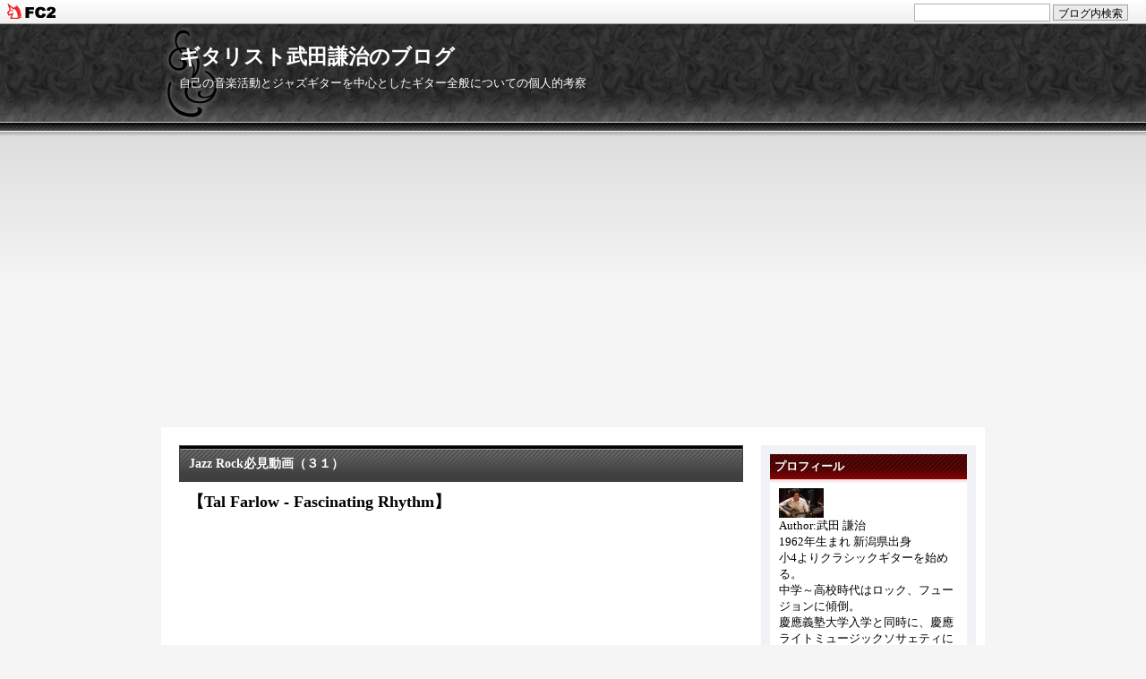

--- FILE ---
content_type: text/html; charset=utf-8
request_url: https://kenjitakeda.jp/blog-entry-514.html
body_size: 7071
content:
<!DOCTYPE html PUBLIC "-//W3C//DTD XHTML 1.0 Transitional//EN" "http://www.w3.org/TR/xhtml1/DTD/xhtml1-transitional.dtd">
<html xmlns="http://www.w3.org/1999/xhtml" xml:lang="ja" lang="ja">
<head>
<script async src="//pagead2.googlesyndication.com/pagead/js/adsbygoogle.js"></script>
<script>
  (adsbygoogle = window.adsbygoogle || []).push({
    google_ad_client: "ca-pub-1634091324968182",
    enable_page_level_ads: true
  });
</script>
	<meta http-equiv="Content-Type" content="text/html; charset=utf-8" />
	<meta http-equiv="Content-Style-Type" content="text/css" />
	<meta http-equiv="Content-Script-Type" content="text/javascript" />
	<meta name="author" content="武田 謙治" />
	<meta name="description" content="自己の音楽活動とジャズギターを中心としたギター全般についての個人的考察" />
	<title>ギタリスト武田謙治のブログ　Jazz Rock必見動画（３１）</title>
	<link rel="stylesheet" type="text/css" href="https://blog-imgs-171.fc2.com/k/e/n/kenjitakeda/css/9a6a3.css" media="all" />
	<link rel="alternate" type="application/rss+xml" href="https://kenjitakeda.jp/?xml" title="RSS" />
	<link rel="top" href="https://kenjitakeda.jp/" title="Top" />
	<link rel="index" href="https://kenjitakeda.jp/?all" title="インデックス" />
			<link rel="next" href="https://kenjitakeda.jp/blog-entry-515.html" title="２０１８年１０月新潟ライブ紀行（７）" />	<link rel="prev" href="https://kenjitakeda.jp/blog-entry-513.html" title="２０１８年１０月新潟ライブ紀行（６）" />
<script>
  (function(i,s,o,g,r,a,m){i['GoogleAnalyticsObject']=r;i[r]=i[r]||function(){
  (i[r].q=i[r].q||[]).push(arguments)},i[r].l=1*new Date();a=s.createElement(o),
  m=s.getElementsByTagName(o)[0];a.async=1;a.src=g;m.parentNode.insertBefore(a,m)
  })(window,document,'script','https://www.google-analytics.com/analytics.js','ga');

  ga('create', 'UA-97932167-1', 'auto');
  ga('send', 'pageview');

</script>
<meta property="og:type" content="article">
<meta property="og:url" content="https://kenjitakeda.jp/blog-entry-514.html">
<meta property="og:title" content="Jazz Rock必見動画（３１）">
<meta property="og:description" content="【Tal Farlow &#45; Fascinating Rhythm】　やはりたまにはこういうやつを聴かないといかんな！　初めて見ました（聴きました）！タル・ファーロー、トミー・フラナガン＆レッドミッチェル！　どなたかの自宅でのセッションなのでしょうか？！　トミー・フラナガンは昔よく聴きましたし、レコードを結構持っていますね。特にジョージ・ムラーツ＆エルビンとの「エクリプソ」なんかは最高ですよね。レッド・ミッチェルはジム・ホールや...">
<meta property="og:image" content="https://blog-imgs-107.fc2.com/k/e/n/kenjitakeda/20181103224112a8a.png">
<link href="https://static.fc2.com/css_cn/common/headbar/120710style.css" rel="stylesheet" type="text/css" media="all" />
</head>
<body>
<div id="sh_fc2blogheadbar">
	<div class="sh_fc2blogheadbar_body">
		<div id="sh_fc2blogheadbar_menu">
			<a href="https://blog.fc2.com/" rel="nofollow"><img src="https://static.fc2.com/image/headbar/sh_fc2blogheadbar_logo.png" alt="FC2ブログ" /></a>
		</div>
		<div id="sh_fc2blogheadbar_search">
			<form name="barForm" method="get" action="" target="blank">
				<input class="sh_fc2blogheadbar_searchform" type="text" name="q" value="" maxlength="30" onclick="this.style.color='#000000';" onfocus="this.select();" onblur="this.style.color='#999999'" />
				<input type="hidden" name="charset" value="utf-8" />
				<input class="sh_fc2blogheadbar_searchbtn" type="submit" value="ブログ内検索" />
			</form>
		</div>
		<div id="sh_fc2blogheadbar_link_box" class="sh_fc2blogheadbar_link" style="visibility: hidden;"></div>
	</div>
</div>

		<div id="header">
			<h1><a href="https://kenjitakeda.jp/" accesskey="0" title="ギタリスト武田謙治のブログ">ギタリスト武田謙治のブログ</a></h1>
			<p>自己の音楽活動とジャズギターを中心としたギター全般についての個人的考察</p>
		</div><!-- /header -->
	<div id="container">
		<div id="main">
									<div class="content" id="e514">
				<h2 class="entry_header">Jazz Rock必見動画（３１）</h2>
				<div class="entry_body">
					<strong><span style="font-size:large;">【Tal Farlow - Fascinating Rhythm】</span></strong><br><br><iframe width="560" height="315" src="https://www.youtube.com/embed/PXA4U-OXQZs" frameborder="0" allow="accelerometer; autoplay; encrypted-media; gyroscope; picture-in-picture" allowfullscreen></iframe><br><br><br>　やはりたまにはこういうやつを聴かないといかんな！<br><br>　初めて見ました（聴きました）！タル・ファーロー、トミー・フラナガン＆レッドミッチェル！<br><br>　どなたかの自宅でのセッションなのでしょうか？！<br><br>　トミー・フラナガンは昔よく聴きましたし、レコードを結構持っていますね。特にジョージ・ムラーツ＆エルビンとの「エクリプソ」なんかは最高ですよね。レッド・ミッチェルはジム・ホールやジョー・ベックとのデュオ・アルバムを通してよく聴きました。<br><br>　肝心のタルですが、例のヴァーブ・レコードからのピアノ鬼才エディ・コスタとのトリオ・アルバム２枚は持っています。とにかく手が大きく、音の跳躍が激しいことから「オクトパス」との異名を持つとのことですが、僕の評価はちょっと違います。単音フレーズに関しては、リズムが結構ブレていて、あまり好きな感じではありません。僕は８分や１６分音符の音の長さが均等でない人はあまり好きではありません。ケニー・バレルもそうですよね。だた、ケニーの場合はそれが、バラード演奏にものすごくいい味出してくるのですがね。<br><br>　僕のタルの評価はどちらかというと、手の大きさを生かした素晴らしいコード・ワークです。ただ、これについてはこの動画でもレコードでもほとんど聴かれることがないですが、教則ビデオを見るとよくわかります。なんたって手が大きいですから、フレットの半分ぐらいの面積を平気で押さえてしまいます（笑）。<br><br>　でも、やはり右手のリズムがイマイチと思います（笑）。<br><br><a href="http://kenjitakeda.jp/img/20181103224112a8a.png/" target="_blank"><img src="https://blog-imgs-107.fc2.com/k/e/n/kenjitakeda/20181103224112a8a.png" alt="たｌたｌ" border="0" width="380" height="216" /></a><br><div class="fc2_footer" style="text-align:left;vertical-align:middle;height:auto;">
<div class="fc2button-clap" data-clap-url="//blogvote.fc2.com/pickup/kenjitakeda/514/clap" id="fc2button-clap-514" style="vertical-align:top;border:none;display:inline;margin-right:2px;">
<script type="text/javascript">
(function(d) {
var img = new Image();
d.getElementById("fc2button-clap-514").appendChild(img);
img.src = '//static.fc2.com/image/clap/number/white/0.gif';
(function(s) { s.cursor = 'pointer'; s.border = 0; s.verticalAlign = 'top'; s.margin = '0'; s.padding = '0'; })(img.style);
var clap = function() { window.open('//blogvote.fc2.com/pickup/kenjitakeda/514/clap')};
if (img.addEventListener) { img.addEventListener('click', clap, false); } else if (img.attachEvent) { img.attachEvent('onclick', clap); }
})(document);
</script>
</div>

<div class="fc2button-line" style="vertical-align:top;border:none;margin-right:1em;display:none;">
<div class="line-it-button" data-lang="ja" data-type="share-a" data-url="https://kenjitakeda.jp/blog-entry-514.html" style="display: none;"></div>
<script src="https://d.line-scdn.net/r/web/social-plugin/js/thirdparty/loader.min.js" async="async" defer="defer"></script>
</div>
</div>
																			</div><!--/entry_body-->
				<ul class="entry_footer">
					<li>2018-11-03(22:45) : </li>
					<li><a href="/blog-category-0.html" title="このカテゴリ一覧を見る">未分類</a> : </li>
										<li><a href="https://kenjitakeda.jp/blog-entry-514.html#cm" title="コメントの投稿">コメント 0</a> : </li>
																								</ul>
				<div class="pagetop"><a href="#header" title="このページのトップへ">このページのトップへ</a></div>
			</div><!--/content-->											
				
			<div id="cm" class="content">
				<p class="sub_header">コメントの投稿</p>
				<div class="form">
				<form action="https://kenjitakeda.jp/blog-entry-514.html" method="post" name="comment_form" id="comment_form">
					<dl>
						<dt>
							<input type="hidden" name="mode" value="regist" />
							<input type="hidden" name="comment[no]" value="514" />
							<label for="name">名前</label>
						</dt>
						<dd><input id="name" type="text" name="comment[name]" size="30" value="" /></dd>
						<dt><label for="subject">タイトル</label></dt>
						<dd><input id="subject" name="comment[title]" type="text" size="30" value="No title" onblur="if(this.value == '') this.value='No title';" onfocus="if(this.value == 'No title') this.value='';" /></dd>
						<dt><label for="mail">メールアドレス</label></dt>
						<dd><input id="mail" type="text" name="comment[mail]" size="30" value="" /></dd>
						<dt><label for="url">URL</label></dt>
						<dd><input id="url" type="text" name="comment[url]" size="30" value="" /></dd>
						<dt><label for="comment">本文</label></dt>
						<dd><script type="text/javascript" src="https://static.fc2.com/js/blog/view/comment/comment_toolbar_ja.min.js?2017040501"></script></dd>
						<dd><textarea id="comment" cols="50" rows="5" name="comment[body]"></textarea></dd>
						<dt><label for="pass">パスワード</label></dt>
						<dd><input id="pass" type="password" name="comment[pass]" size="20" /></dd>
						<dt>非公開コメント</dt>
						<dd><input id="himitu" type="checkbox" name="comment[himitu]" /><label for="himitu">管理者にだけ表示を許可する</label></dd>
					</dl>
					<p class="form_btn"><input type="submit" value="送信" /></p>
				</form>
				</div><!--/form-->
								<div class="pagetop"><a href="#header" title="このページのトップへ">このページのトップへ</a></div>
			</div><!--/content-->
															<div class="page_navi">
										<a href="https://kenjitakeda.jp/blog-entry-515.html" title="２０１８年１０月新潟ライブ紀行（７）">&laquo;&nbsp;前の記事</a>&nbsp;				<a href="https://kenjitakeda.jp/" title="ホーム">ホーム</a>
				&nbsp;<a href="https://kenjitakeda.jp/blog-entry-513.html" title="２０１８年１０月新潟ライブ紀行（６）">次の記事&nbsp;&raquo;</a>						</div><!--/page_navi-->
						<div class="content">
				
				<div class="pagetop"><a href="#header" title="このページのトップへ">このページのトップへ</a></div>
			</div><!--/content-->
					</div><!-- /main -->
		<div id="sidemenu">
						
			<dl class="sidemenu_body">
				<dt class="plg_title" style="text-align:left">プロフィール</dt>
								<dd class="plg_body" style="text-align:left"><p class="plugin-myimage" style="text-align:left">
<img src="https://blog-imgs-171.fc2.com/k/e/n/kenjitakeda/349998344_6367199526680304_7413395276323049444_ns.jpg" alt="武田 謙治">
</p>
<p style="text-align:left">
Author:武田 謙治<br>
1962年生まれ 新潟県出身<br>小4よりクラシックギターを始める。<br>中学～高校時代はロック、フュージョンに傾倒。<br>慶應義塾大学入学と同時に、慶應ライトミュージックソサェティに所属し、ジャズの演奏を始める。<br>卒業後は、働きながら音楽活動を継続し、ジャズギタリスト布川俊樹氏に４年間師事。その後、自己のバンドで各種コンテストに参加する。<br>【主な受賞歴】<br>浅草JAZZコンテスト グランプリ受賞<br>吉祥寺JAZZコンテスト グランプリ受賞<br>横浜JAZZプロムナード '94 コンペティショングランプリ受賞 横浜市民賞受賞<br>キングレコード「日本ジャズ維新塾」 グランプリ受賞 岡安芳明賞受賞<br>　<br>1990年代は精力的に活動をしていたが、2000年に入り、十数年の間活動休止。その後は2014年夏より活動を再開。<br>現在は、都内を中心に、「日本一ギターのうまいサラリーマン」を目標にライブや講師として活動中。<br><br><br>【ギター教えます】<br>　僕は有名ミュージシャンではないですが、ずっと独学でやってきて「ジャズのアドリブが全くできない」とか「そこそこ弾けるようにはなったが、なんかジャズっぽくないなー」など、自分のギター・プレイに不満な方や伸び悩んでいる方の気持ちは一番わかっているつもりですし、そんな方達の手助けができるかなーと感じています。また、このブログで連載している「Pat Martino奏法研究」等について「もっと詳しく教えてほしい！」とか「一週間に一回ペースの小出しでなく、時間をかけてじっくり教えてほしい」みたいな人にも力になれるかな？と思ってます。<br><br>　東京都杉並区に住んでいますので、通える方は僕の自宅、遠方の方や通うのは大変という方にはリモートでも教えています。レッスン内容や頻度は生徒の方々の希望に合わせて決めています。<br><br>　興味のある方はメールやメッセージ、もしくはブログのコメント送信等どんなやり方でも良いのでご連絡くだされば詳細をお伝えいたします。<br><br>　それではお待ちしています！！<br><br>Mail : rymk.takeda@gmail.com</p></dd>
							</dl>
			
			<dl class="sidemenu_body">
				<dt class="plg_title" style="text-align:left">カテゴリ</dt>
								<dd class="plg_body" style="text-align:left"><div>
<div style="text-align:left">
<a href="https://kenjitakeda.jp/blog-category-42.html" title="Minor Conversion In Twelve Keys">Minor Conversion In Twelve Keys (11)</a>
</div><div style="text-align:left">
<a href="https://kenjitakeda.jp/blog-category-6.html" title="ギター購入騒動記">ギター購入騒動記 (228)</a>
</div><div style="text-align:left">
<a href="https://kenjitakeda.jp/blog-category-38.html" title="JAZZ GUITAR STANDARD EXERCISE">JAZZ GUITAR STANDARD EXERCISE (35)</a>
</div><div style="text-align:left">
<a href="https://kenjitakeda.jp/blog-category-41.html" title="JAZZ SOLO GUITAR EXERCISE">JAZZ SOLO GUITAR EXERCISE (2)</a>
</div><div style="text-align:left">
<a href="https://kenjitakeda.jp/blog-category-24.html" title="Pat Martino奏法研究【初版】">Pat Martino奏法研究【初版】 (68)</a>
</div><div style="text-align:left">
<a href="https://kenjitakeda.jp/blog-category-19.html" title="Pat Martino奏法研究【完全版】">Pat Martino奏法研究【完全版】 (29)</a>
</div><div style="text-align:left">
<a href="https://kenjitakeda.jp/blog-category-25.html" title="マイナー・コンバージョン・コンセプト">マイナー・コンバージョン・コンセプト (46)</a>
</div><div style="text-align:left">
<a href="https://kenjitakeda.jp/blog-category-40.html" title="史上最強のリフ">史上最強のリフ (26)</a>
</div><div style="text-align:left">
<a href="https://kenjitakeda.jp/blog-category-21.html" title="僕の音楽史">僕の音楽史 (269)</a>
</div><div style="text-align:left">
<a href="https://kenjitakeda.jp/blog-category-39.html" title="僕の詳説音楽史">僕の詳説音楽史 (9)</a>
</div><div style="text-align:left">
<a href="https://kenjitakeda.jp/blog-category-7.html" title="僕のレコード棚公開します！">僕のレコード棚公開します！ (64)</a>
</div><div style="text-align:left">
<a href="https://kenjitakeda.jp/blog-category-27.html" title="僕の教則本・教則ビデオを公開します！">僕の教則本・教則ビデオを公開します！ (38)</a>
</div><div style="text-align:left">
<a href="https://kenjitakeda.jp/blog-category-28.html" title="僕の出会ったギター達">僕の出会ったギター達 (30)</a>
</div><div style="text-align:left">
<a href="https://kenjitakeda.jp/blog-category-30.html" title="ソロ・ギター道場">ソロ・ギター道場 (50)</a>
</div><div style="text-align:left">
<a href="https://kenjitakeda.jp/blog-category-22.html" title="ソロ・ギター備忘録">ソロ・ギター備忘録 (3)</a>
</div><div style="text-align:left">
<a href="https://kenjitakeda.jp/blog-category-31.html" title="ジャズギター裏口入学">ジャズギター裏口入学 (41)</a>
</div><div style="text-align:left">
<a href="https://kenjitakeda.jp/blog-category-33.html" title="２０１９年８月新潟ライブ紀行">２０１９年８月新潟ライブ紀行 (8)</a>
</div><div style="text-align:left">
<a href="https://kenjitakeda.jp/blog-category-32.html" title="２０１８年１０月新潟ライブ紀行">２０１８年１０月新潟ライブ紀行 (12)</a>
</div><div style="text-align:left">
<a href="https://kenjitakeda.jp/blog-category-36.html" title="ひとりごと">ひとりごと (3)</a>
</div><div style="text-align:left">
<a href="https://kenjitakeda.jp/blog-category-1.html" title="ライブスケジュール">ライブスケジュール (37)</a>
</div><div style="text-align:left">
<a href="https://kenjitakeda.jp/blog-category-18.html" title="質問箱">質問箱 (7)</a>
</div><div style="text-align:left">
<a href="https://kenjitakeda.jp/blog-category-11.html" title="案内や報告">案内や報告 (31)</a>
</div><div style="text-align:left">
<a href="https://kenjitakeda.jp/blog-category-0.html" title="未分類">未分類 (82)</a>
</div></div></dd>
							</dl>
			
			<dl class="sidemenu_body">
				<dt class="plg_title" style="text-align:left">最新記事</dt>
								<dd class="plg_body" style="text-align:left"><ul>
<li style="text-align:left">
<a href="https://kenjitakeda.jp/blog-entry-1144.html" title="ギター購入騒動記【200回記念特別企画（１１）】">ギター購入騒動記【200回記念特別企画（１１）】 (01/18)</a>
</li><li style="text-align:left">
<a href="https://kenjitakeda.jp/blog-entry-1143.html" title="Minor Conversion In Twelve Keys （11）">Minor Conversion In Twelve Keys （11） (01/17)</a>
</li><li style="text-align:left">
<a href="https://kenjitakeda.jp/blog-entry-1142.html" title="ギター教えます！！">ギター教えます！！ (12/22)</a>
</li><li style="text-align:left">
<a href="https://kenjitakeda.jp/blog-entry-1141.html" title="Minor Conversion In Twelve Keys （10）">Minor Conversion In Twelve Keys （10） (12/20)</a>
</li><li style="text-align:left">
<a href="https://kenjitakeda.jp/blog-entry-1140.html" title="Minor Conversion In Twelve Keys （9）">Minor Conversion In Twelve Keys （9） (12/14)</a>
</li></ul></dd>
							</dl>
			
			<dl class="sidemenu_body">
				<dt class="plg_title" style="text-align:left">最新コメント</dt>
								<dd class="plg_body" style="text-align:left"><ul>
<li style="text-align:left">
<a href="https://kenjitakeda.jp/blog-entry-925.html#comment148" title="">:マイナー・コンバージョン・コンセプト総合編 (03/22)</a>
</li><li style="text-align:left">
<a href="https://kenjitakeda.jp/blog-entry-1035.html#comment147" title="No title">75ストラト:ギター購入騒動記（１７２） (11/29)</a>
</li><li style="text-align:left">
<a href="https://kenjitakeda.jp/blog-entry-1027.html#comment146" title="ありがとうございます">75ストラト:ギター購入騒動記（１６４） (11/20)</a>
</li><li style="text-align:left">
<a href="https://kenjitakeda.jp/blog-entry-1027.html#comment145" title="Re: ご無沙汰しております">武田 謙治:ギター購入騒動記（１６４） (11/20)</a>
</li><li style="text-align:left">
<a href="https://kenjitakeda.jp/blog-entry-1027.html#comment144" title="ご無沙汰しております">75ストラト:ギター購入騒動記（１６４） (11/20)</a>
</li><li style="text-align:left">
<a href="https://kenjitakeda.jp/blog-entry-985.html#comment142" title="ありがとうございます！">武田謙治:ギター購入騒動記（１４９） (02/15)</a>
</li><li style="text-align:left">
<a href="https://kenjitakeda.jp/blog-entry-985.html#comment141" title="キラーフレーズ">75ストラト:ギター購入騒動記（１４９） (02/13)</a>
</li></ul></dd>
							</dl>
			 
									
			<dl class="sidemenu_body">
				<dt class="plg_title" style="text-align:left">検索フォーム</dt>
								<dd class="plg_body" style="text-align:left"><form action="https://kenjitakeda.jp/blog-entry-514.html" method="get">
<p class="plugin-search" style="text-align:left">
<input type="text" size="20" name="q" value="" maxlength="200"><br>
<input type="submit" value=" 検索 ">
</p>
</form></dd>
							</dl>
			
			<dl class="sidemenu_body">
				<dt class="plg_title" style="text-align:left">RSSリンクの表示</dt>
								<dd class="plg_body" style="text-align:left"><ul>
<li style="text-align:left"><a href="https://kenjitakeda.jp/?xml">最近記事のRSS</a></li>
<li style="text-align:left"><a href="https://kenjitakeda.jp/?xml&comment">最新コメントのRSS</a></li>
</ul></dd>
							</dl>
			
			<dl class="sidemenu_body">
				<dt class="plg_title" style="text-align:left">リンク</dt>
								<dd class="plg_body" style="text-align:left"><ul>
<li style="text-align:left"><a href="https://www.facebook.com/rymk.takeda/" title="Facebook（武田謙治）" target="_blank">Facebook（武田謙治）</a></li><li><a href="./?admin">管理画面</a></li>
</ul></dd>
				<dd class="plg_footer" style="text-align:left"><a href="javascript:window.location.replace('https://blog.fc2.com/?linkid=kenjitakeda');">このブログをリンクに追加する</a></dd>			</dl>
			
			<dl class="sidemenu_body">
				<dt class="plg_title" style="text-align:left">ブロとも申請フォーム</dt>
								<dd class="plg_body" style="text-align:left"><p class="plugin-friends" style="text-align:left"><a href="https://kenjitakeda.jp/?mode=friends">この人とブロともになる</a></p></dd>
							</dl>
			
			<dl class="sidemenu_body">
				<dt class="plg_title" style="text-align:left">ＱＲコード</dt>
								<dd class="plg_body" style="text-align:left"><div class="plugin-qrcode" style="text-align:left"><img src="https://blog-imgs-97.fc2.com/k/e/n/kenjitakeda/9ee756162.jpg" alt="QR"></div></dd>
							</dl>
			
					</div><!-- /sidemenu -->
	</div><!-- /container -->
	<div id="footer">
		<div id="footer_inner">
			<p class="powered">Powered by <a href="https://blog.fc2.com/" title="FC2ブログ">FC2ブログ</a></p>
			<!--Don't delete--><p class="ad"><!-- genre:8 --><!-- sub_genre:31 --><!-- sp_banner:1 --><!-- passive:0 --><!-- lang:ja --><!-- HeadBar:1 --><!-- VT:blog --><!-- nad:1 --> </p>
			<p class="copyright">Copyright &copy; ギタリスト武田謙治のブログ All Rights Reserved.</p>
		</div>
	</div><!-- /footer -->
<script async src="//pagead2.googlesyndication.com/pagead/js/adsbygoogle.js"></script>
<ins class="adsbygoogle"
     style="display:block"
     data-ad-format="autorelaxed"
     data-ad-client="ca-pub-1634091324968182"
     data-ad-slot="7215263753"></ins>
<script>
     (adsbygoogle = window.adsbygoogle || []).push({});
</script>
<script type="text/javascript" charset="utf-8" src="https://admin.blog.fc2.com/dctanalyzer.php" defer></script>
<script type="text/javascript" charset="utf-8" src="//static.fc2.com/comment.js" defer></script>
<script type="text/javascript" src="//static.fc2.com/js/blog/blog_res.js" defer></script>

</body>
</html>

--- FILE ---
content_type: text/html; charset=utf-8
request_url: https://www.google.com/recaptcha/api2/aframe
body_size: 267
content:
<!DOCTYPE HTML><html><head><meta http-equiv="content-type" content="text/html; charset=UTF-8"></head><body><script nonce="aeygiOYLKm_tWx6oEkO3jQ">/** Anti-fraud and anti-abuse applications only. See google.com/recaptcha */ try{var clients={'sodar':'https://pagead2.googlesyndication.com/pagead/sodar?'};window.addEventListener("message",function(a){try{if(a.source===window.parent){var b=JSON.parse(a.data);var c=clients[b['id']];if(c){var d=document.createElement('img');d.src=c+b['params']+'&rc='+(localStorage.getItem("rc::a")?sessionStorage.getItem("rc::b"):"");window.document.body.appendChild(d);sessionStorage.setItem("rc::e",parseInt(sessionStorage.getItem("rc::e")||0)+1);localStorage.setItem("rc::h",'1769294593813');}}}catch(b){}});window.parent.postMessage("_grecaptcha_ready", "*");}catch(b){}</script></body></html>

--- FILE ---
content_type: text/plain
request_url: https://www.google-analytics.com/j/collect?v=1&_v=j102&a=481632778&t=pageview&_s=1&dl=https%3A%2F%2Fkenjitakeda.jp%2Fblog-entry-514.html&ul=en-us%40posix&dt=%E3%82%AE%E3%82%BF%E3%83%AA%E3%82%B9%E3%83%88%E6%AD%A6%E7%94%B0%E8%AC%99%E6%B2%BB%E3%81%AE%E3%83%96%E3%83%AD%E3%82%B0%E3%80%80Jazz%20Rock%E5%BF%85%E8%A6%8B%E5%8B%95%E7%94%BB%EF%BC%88%EF%BC%93%EF%BC%91%EF%BC%89&sr=1280x720&vp=1280x720&_u=IEBAAEABAAAAACAAI~&jid=890414238&gjid=1229715137&cid=1946363632.1769294591&tid=UA-97932167-1&_gid=1817363643.1769294591&_r=1&_slc=1&z=1706593791
body_size: -450
content:
2,cG-WPQY408C66

--- FILE ---
content_type: application/javascript
request_url: https://static.fc2.com/comment.js
body_size: 139
content:
setBlogCookie('name');
setBlogCookie('mail');
setBlogCookie('url');
function setBlogCookie(key){
	var form = (document.getElementById ? document.getElementById(key) : null);
	if(form && form.value == ""){
		var coookie = document.cookie+";",key_find = "blog_res_"+key+"=",key_begin = coookie.indexOf(key_find);
		if(key_begin != -1){
			form.value = decodeURIComponent(coookie.substring(key_begin+key_find.length, coookie.indexOf(";", key_begin)).replace(/\+/g, " "));
		}
	}
}
